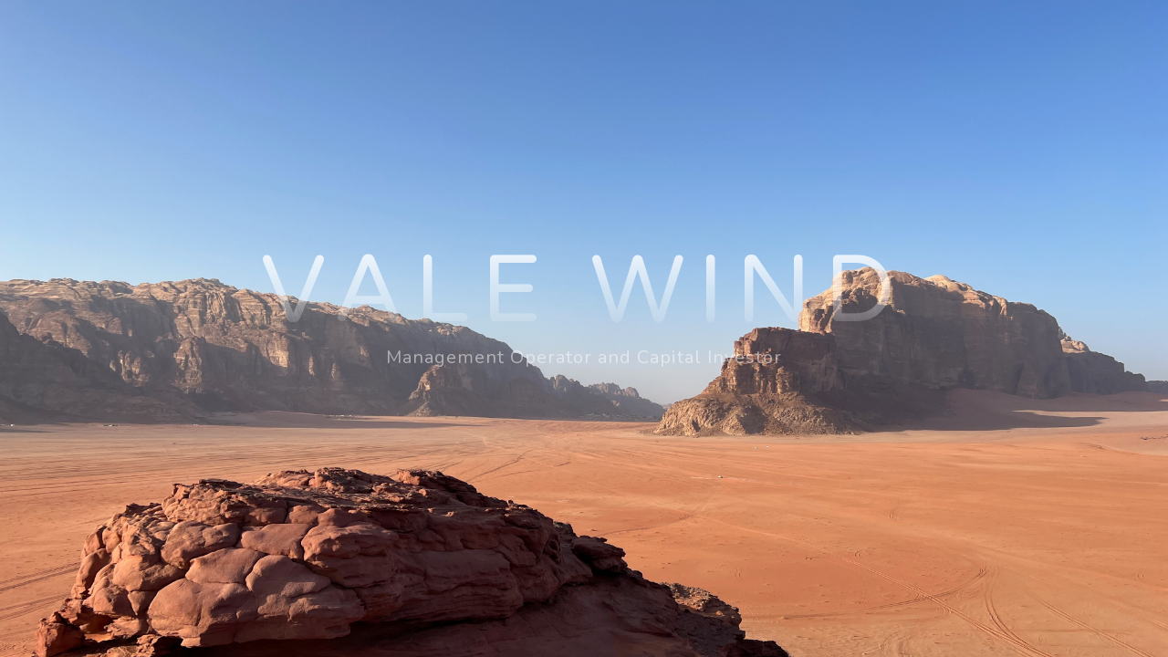

--- FILE ---
content_type: text/html
request_url: https://valewind.com/
body_size: 566
content:
<!DOCTYPE html>
<html lang="en">
    <head>
        <meta charset="utf-8" />
        <meta name="viewport" content="width=device-width, initial-scale=1, shrink-to-fit=no" />
        <meta name="description" content="" />
        <meta name="author" content="" />
    <title>ValeWind</title>
    <link rel="icon" type="image/x-icon" href="https://www.valewind.com/v01/img/logo/logo.ico" />
        <!-- Font Awesome icons (free version)-->
        <script src="https://use.fontawesome.com/releases/v6.3.0/js/all.js" crossorigin="anonymous"></script>
        <!-- Google fonts-->
        <link href="https://fonts.googleapis.com/css?family=Varela+Round" rel="stylesheet" />
        <link href="https://fonts.googleapis.com/css?family=Nunito:200,200i,300,300i,400,400i,600,600i,700,700i,800,800i,900,900i" rel="stylesheet" />
        <!-- Core theme CSS (includes Bootstrap)-->
        <link href="https://www.valewind.com/v01/css/styles.css" rel="stylesheet" />
    </head>
    <body id="page-top">
        <!-- Navigation-->
 
        <!-- Masthead-->
        <header class="masthead">
            <div class="container px-4 px-lg-5 d-flex h-100 align-items-center justify-content-center">
                <div class="d-flex justify-content-center">
                    <div class="text-center">
                        <h1 class="mx-auto my-0 text-uppercase">VALE WIND</h1>
                        <h2 class="text-white-50 mx-auto mt-2 mb-5">Management Operator and Capital Investor</h2>
                    </div>
                </div>
            </div>
        </header>
        <script src="https://cdn.jsdelivr.net/npm/bootstrap@5.2.3/dist/js/bootstrap.bundle.min.js"></script>
        <!--script src="https://valewind.s3.amazonaws.com/v1/js/scripts.js"></script-->
        <script src="https://cdn.startbootstrap.com/sb-forms-latest.js"></script>
    </body>
</html>
